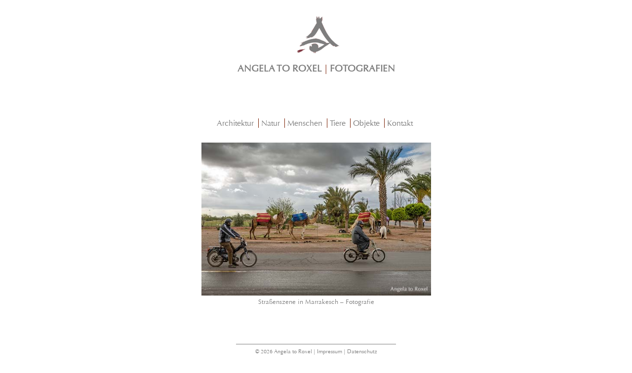

--- FILE ---
content_type: text/html; charset=UTF-8
request_url: https://www.angelatoroxel.de/parkplatz-kamele-marrakesch/
body_size: 8699
content:
<!DOCTYPE html><!--[if lt IE 7]><html
lang=de class="no-js lt-ie9 lt-ie8 lt-ie7"><![endif]-->
<!--[if IE 7]><html
lang=de class="no-js lt-ie9 lt-ie8"> <![endif]-->
<!--[if IE 8]><html
lang=de class="no-js lt-ie9"> <![endif]-->
<!--[if gt IE 8]><!--><html
class=no-js lang=de><!--<![endif]--><head
profile=http://gmpg.org/xfn/11><meta
name="viewport" content="width=device-width, initial-scale=1.0"><meta
http-equiv="Content-Type" content="text/html; charset=UTF-8"><title>Parkplatz für Kamele am Straßenrand in Marrakesch</title><meta
name="description" content="Fotografie: Straßenszene in Marrakesch, knatternde Mopeds und am Straßenrand parkende Kamele in Marrakesch, Marokko | Angela to Roxel"><meta
name="robots" content="index, follow"><link
rel=canonical href=https://www.angelatoroxel.de/parkplatz-kamele-marrakesch/ ><meta
name="author" name="Angela to Roxel"><meta
name="copyright" content="Angela to Roxel"><meta
name="keywords" content="
Marokko Menschen unterwegs "><link
rel=stylesheet href=https://www.angelatoroxel.de/wp-content/cache/minify/aae43.css media=all><link
rel=pingback href=https://www.angelatoroxel.de/xmlrpc.php><link
rel="shortcut icon" href=https://www.angelatoroxel.de/wp-content/themes/angelatoroxel/favicon.ico><meta
name="mobile-web-app-capable" content="yes"><script data-ref=https://goo.gl/C1gw96 data-abtf='[-1,[[[],{"2":[0,1]},["jquery-core","jquery-migrate","jquery","fancybox-for-wp"]],false],[]]'>window.Abtf={};!function(e,d){function k(b){if((b=b.getAttribute("data-abtf"))&&"string"==typeof b)try{b=JSON.parse(b)}catch(p){}if(!(b&&b instanceof Array))throw Error("invalid config");for(var a=b.length,c=0;c<a;c++)void 0===e.Abtf[c]&&(e.Abtf[c]=-1===b[c]?void 0:b[c]);d[0](n,!0)}function n(b,a){function c(){f[2]?a[17](f[3],"webfont"):void 0!==b.WebFont&&b.WebFont.load(b.WebFontConfig)}var d=b.requestAnimationFrame||b.webkitRequestAnimationFrame||b.mozRequestAnimationFrame||b.msRequestAnimationFrame||function(a){b.setTimeout(a,1E3/60)};a[15]=function(){d.apply(b,arguments)};var e=!!b.requestIdleCallback&&b.requestIdleCallback;if(a[16]=!!e&&function(){e.apply(b,arguments)},a[7])var f=a[7];a[10]=function(){if(a[6]&&a[27](a[6]),a[1]&&!a[1][1]&&a[18](a[1][0]),a[7]){if(void 0===b.WebFontConfig&&(b.WebFontConfig={}),f[0]){b.WebFontConfig.google||(b.WebFontConfig.google={});b.WebFontConfig.google.families||(b.WebFontConfig.google.families=[]);for(var e=f[0].length,d=0;d<e;d++)b.WebFontConfig.google.families.push(f[0][d])}f[1]||c()}a[12]&&!a[4]&&a[12]()};a[11]=function(){a[12]&&a[4]&&a[12]();a[1]&&a[1][1]&&a[18](a[1][0]);a[7]&&f[1]&&c()};a[14](a[11]);a[17]=function(a,b){var c=document.createElement("script");c.src=a;b&&(c.id=b);c.async=!0;var d=document.getElementsByTagName("script")[0];d?d.parentNode.insertBefore(c,d):(document.head||document.getElementsByTagName("head")[0]).appendChild(c);!0}}d[14]=function(b,a,c){(a=document)[c="addEventListener"]?a[c]("DOMContentLoaded",b):e.attachEvent("onload",b)};var l,g=[];d[0]=function(b,a){if(l||a){if(b(e,e.Abtf,e.document,Object),!0===a){if(0<g.length)for(var c=g.shift();c;)d[0](c,1),c=g.shift();l=!0;m&&d[10]()}}else g.push(b)};if(document.currentScript&&document.currentScript.hasAttribute("data-abtf"))k(document.currentScript);else{var h=document.querySelector("script[data-abtf]");h?k(h):(e.console&&void 0!==console.error&&console.error("<script data-abtf> client missing"),d[14](function(){if(!(h=document.querySelector("script[data-abtf]")))throw Error("<script data-abtf> client missing");k(h)}))}var m;d[9]=function(){l?d[10]():m=!0}}(window,Abtf);Abtf[0](function(a,n,g,d){if(!a.jQuery){var h=[],k=[],l=!1,f=function(b,a){"ready"===b?k.push(a):h.push(b)},m={ready:f,bind:f};a.$=a.jQuery=function(b){if(b===g||void 0===b)return m;f(b)};a.$.noConflict=a.jQuery.noConflict=function(){l=!0};a.$.isStub=a.jQuery.isStub=!0;d.prototype.watch||d.defineProperty(d.prototype,"watch",{enumerable:!1,configurable:!0,writable:!1,value:function(b,a){var c=this[b],e=c;delete this[b]&&d.defineProperty(this,b,{get:function(){return e},set:function(d){return c=e,e=a.call(this,b,c,d)},enumerable:!0,configurable:!0})}});d.prototype.unwatch||d.defineProperty(d.prototype,"unwatch",{enumerable:!1,configurable:!0,writable:!1,value:function(b){var a=this[b];delete this[b];this[b]=a}});a.watch("jQuery",function(b,d,c){if("function"!=typeof c||void 0===c.fn||void 0!==c.isStub)return c;l&&c.noConflict();var e=0;return c.each(h,function(a,b){c(b);e++}),c.each(k,function(b,a){c(g).bind("ready",a);e++}),a.unwatch("jQuery"),a.jQuery=c,c})}});Abtf[0](function(u,b){function q(a,c,g){void 0!==b[23]?b[23](a,c,g):b[21](a,c)}function r(a){var c=document.createElement("a");return c.href=a,c.href}function p(a,c,g){if(!1!==c&&c instanceof Array&&0!==c.length){for(var l=!0,d=c.length,h=0;h<d;h++)if(f&&f[c[h]]){for(var k=f[c[h]].length,t=0;t<k;t++)if(void 0===m[f[c[h]][t]]){l=!1;break}if(!l)break}else if(void 0===m[c[h]]){l=!1;break}!1===l?0===n?g():(void 0!==b[25]&&b[25](r(a)),e(p,[a,c,g])):g()}else g()}function e(a,c){k.push([a,c])}var n=0,k=[],a=!1,f=[],m={};b[18]=function(d){if("object"==typeof d&&void 0!==d[0]&&d[0]){void 0!==b[6]&&b[6][1]&&(b[22]=!0);var c=d[0];!1===d[1]?a=!1:(a=!0,f=d[1]&&"object"==typeof d[1]?d[1]:[]);var g=function(b){if(void 0!==c[b]&&"object"==typeof c[b]){var d=c[b],h=d[0],f=!!d[1],e=void 0!==d[2]&&d[2],d=!!d[3]&&d[3],l=function(a,d,c,b){n++;q(r(a),function(){n--;!1!==c&&(m[c]=!0);for(var a=k.splice(0,k.length),f=a.length,e=0;e<f;e++)a[e][0].apply(null,a[e][1]);d||g(++b)},function(){})};a&&d?p(h,d,function(){l(h,f,e,b)}):l(h,f,e,b);f&&g(++b)}};g(0)}};b[20]=e});Abtf[0](function(u,b){function q(b){var e=document.getElementsByTagName("script")[0];e.parentNode.insertBefore(b,e)}var r=0;b[22]=!1;b[21]=function(p,e){function n(){f=Error(p||"EMPTY");k()}function k(){d||(d=!0,m(),e&&e(f))}var a=document.createElement("script");b[22]&&a.setAttribute("data-abtf","");var f,m,d=!1;if(!a.readyState||"async"in a)m=function(){a.onload=a.onerror=null},a.onerror=n,a.onload=k,a.async=!0,a.charset="utf-8",a.src=p,q(a);else{r++;var c={loaded:!0,complete:!0},g=!1;m=function(){a.onreadystatechange=a.onerror=null};a.onreadystatechange=function(){var b=a.readyState;if(!f){if(!g&&c[b]&&(g=!0,q(a)),"loaded"===b&&(a.children,"loading"===a.readyState))return n();"complete"===a.readyState&&k()}};a.onerror=n;a.src=p}}});Abtf[0](function(d,b){b[12]=function(){var c,a=b[2];if(a&&"object"==typeof a)for(i in document.getElementById("AbtfCSS")&&document.getElementById("AbtfCSS").nextSibling,a)a.hasOwnProperty(i)&&"object"==typeof a[i]&&(c=a[i][0].join(","),b[19](a[i][1],c))}});Abtf[0](function(g,c){var b,d=g.document;c[19]=function(g,r,k){function l(m){if(!e){for(var b=a.href,c=n.length;c--&&!e;)if(n[c].href===b){m();return}setTimeout(function(){l(m)})}}function p(a){d.body?a():setTimeout(function(){p(a)})}function f(){function b(){c[15](function(){a.media=r||"all";k&&k()})}e||(e=!0,a.addEventListener&&a.removeEventListener("load",f),void 0!==c[5]&&0<parseInt(c[5])?setTimeout(b,c[5]):b())}var a=d.createElement("link");if(b||!1===b||(b=document.getElementById("AbtfCSS"))||(b=!1),b)var h=b;else var q=(d.body||d.getElementsByTagName("head")[0]).childNodes,h=q[q.length-1];var n=d.styleSheets;a.rel="stylesheet";a.href=g;a.media="only x";var e=!1;return a.addEventListener?a.addEventListener("load",f):a.onload=f,p(function(){h.parentNode.insertBefore(a,h.nextSibling);l(f)}),a}});Abtf[9]();</script><style id=AbtfCSS data-abtf>/*!
 * Above The Fold Optimization 2.9.6 // EMPTY
 */</style><link
rel=alternate type=application/rss+xml title="Angela to Roxel | Fotografien &raquo; Kommentar-Feed zu Parkplatz für Kamele in Marrakesch" href=https://www.angelatoroxel.de/parkplatz-kamele-marrakesch/feed/ > <script>window._wpemojiSettings={"baseUrl":"https:\/\/s.w.org\/images\/core\/emoji\/14.0.0\/72x72\/","ext":".png","svgUrl":"https:\/\/s.w.org\/images\/core\/emoji\/14.0.0\/svg\/","svgExt":".svg","source":{"concatemoji":"https:\/\/www.angelatoroxel.de\/wp-includes\/js\/wp-emoji-release.min.js?ver=6.3.7"}};
/*! This file is auto-generated */
!function(i,n){var o,s,e;function c(e){try{var t={supportTests:e,timestamp:(new Date).valueOf()};sessionStorage.setItem(o,JSON.stringify(t))}catch(e){}}function p(e,t,n){e.clearRect(0,0,e.canvas.width,e.canvas.height),e.fillText(t,0,0);var t=new Uint32Array(e.getImageData(0,0,e.canvas.width,e.canvas.height).data),r=(e.clearRect(0,0,e.canvas.width,e.canvas.height),e.fillText(n,0,0),new Uint32Array(e.getImageData(0,0,e.canvas.width,e.canvas.height).data));return t.every(function(e,t){return e===r[t]})}function u(e,t,n){switch(t){case"flag":return n(e,"\ud83c\udff3\ufe0f\u200d\u26a7\ufe0f","\ud83c\udff3\ufe0f\u200b\u26a7\ufe0f")?!1:!n(e,"\ud83c\uddfa\ud83c\uddf3","\ud83c\uddfa\u200b\ud83c\uddf3")&&!n(e,"\ud83c\udff4\udb40\udc67\udb40\udc62\udb40\udc65\udb40\udc6e\udb40\udc67\udb40\udc7f","\ud83c\udff4\u200b\udb40\udc67\u200b\udb40\udc62\u200b\udb40\udc65\u200b\udb40\udc6e\u200b\udb40\udc67\u200b\udb40\udc7f");case"emoji":return!n(e,"\ud83e\udef1\ud83c\udffb\u200d\ud83e\udef2\ud83c\udfff","\ud83e\udef1\ud83c\udffb\u200b\ud83e\udef2\ud83c\udfff")}return!1}function f(e,t,n){var r="undefined"!=typeof WorkerGlobalScope&&self instanceof WorkerGlobalScope?new OffscreenCanvas(300,150):i.createElement("canvas"),a=r.getContext("2d",{willReadFrequently:!0}),o=(a.textBaseline="top",a.font="600 32px Arial",{});return e.forEach(function(e){o[e]=t(a,e,n)}),o}function t(e){var t=i.createElement("script");t.src=e,t.defer=!0,i.head.appendChild(t)}"undefined"!=typeof Promise&&(o="wpEmojiSettingsSupports",s=["flag","emoji"],n.supports={everything:!0,everythingExceptFlag:!0},e=new Promise(function(e){i.addEventListener("DOMContentLoaded",e,{once:!0})}),new Promise(function(t){var n=function(){try{var e=JSON.parse(sessionStorage.getItem(o));if("object"==typeof e&&"number"==typeof e.timestamp&&(new Date).valueOf()<e.timestamp+604800&&"object"==typeof e.supportTests)return e.supportTests}catch(e){}return null}();if(!n){if("undefined"!=typeof Worker&&"undefined"!=typeof OffscreenCanvas&&"undefined"!=typeof URL&&URL.createObjectURL&&"undefined"!=typeof Blob)try{var e="postMessage("+f.toString()+"("+[JSON.stringify(s),u.toString(),p.toString()].join(",")+"));",r=new Blob([e],{type:"text/javascript"}),a=new Worker(URL.createObjectURL(r),{name:"wpTestEmojiSupports"});return void(a.onmessage=function(e){c(n=e.data),a.terminate(),t(n)})}catch(e){}c(n=f(s,u,p))}t(n)}).then(function(e){for(var t in e)n.supports[t]=e[t],n.supports.everything=n.supports.everything&&n.supports[t],"flag"!==t&&(n.supports.everythingExceptFlag=n.supports.everythingExceptFlag&&n.supports[t]);n.supports.everythingExceptFlag=n.supports.everythingExceptFlag&&!n.supports.flag,n.DOMReady=!1,n.readyCallback=function(){n.DOMReady=!0}}).then(function(){return e}).then(function(){var e;n.supports.everything||(n.readyCallback(),(e=n.source||{}).concatemoji?t(e.concatemoji):e.wpemoji&&e.twemoji&&(t(e.twemoji),t(e.wpemoji)))}))}((window,document),window._wpemojiSettings);</script> <style>img.wp-smiley,img.emoji{display:inline !important;border:none !important;box-shadow:none !important;height:1em !important;width:1em !important;margin:0
0.07em !important;vertical-align:-0.1em !important;background:none !important;padding:0
!important}</style><link
rel=stylesheet href=https://www.angelatoroxel.de/wp-content/cache/minify/a5ff7.css media=all><style id=classic-theme-styles-inline-css>/*! This file is auto-generated */
.wp-block-button__link{color:#fff;background-color:#32373c;border-radius:9999px;box-shadow:none;text-decoration:none;padding:calc(.667em + 2px) calc(1.333em + 2px);font-size:1.125em}.wp-block-file__button{background:#32373c;color:#fff;text-decoration:none}</style><style id=global-styles-inline-css>/*<![CDATA[*/body{--wp--preset--color--black:#000;--wp--preset--color--cyan-bluish-gray:#abb8c3;--wp--preset--color--white:#fff;--wp--preset--color--pale-pink:#f78da7;--wp--preset--color--vivid-red:#cf2e2e;--wp--preset--color--luminous-vivid-orange:#ff6900;--wp--preset--color--luminous-vivid-amber:#fcb900;--wp--preset--color--light-green-cyan:#7bdcb5;--wp--preset--color--vivid-green-cyan:#00d084;--wp--preset--color--pale-cyan-blue:#8ed1fc;--wp--preset--color--vivid-cyan-blue:#0693e3;--wp--preset--color--vivid-purple:#9b51e0;--wp--preset--gradient--vivid-cyan-blue-to-vivid-purple:linear-gradient(135deg,rgba(6,147,227,1) 0%,rgb(155,81,224) 100%);--wp--preset--gradient--light-green-cyan-to-vivid-green-cyan:linear-gradient(135deg,rgb(122,220,180) 0%,rgb(0,208,130) 100%);--wp--preset--gradient--luminous-vivid-amber-to-luminous-vivid-orange:linear-gradient(135deg,rgba(252,185,0,1) 0%,rgba(255,105,0,1) 100%);--wp--preset--gradient--luminous-vivid-orange-to-vivid-red:linear-gradient(135deg,rgba(255,105,0,1) 0%,rgb(207,46,46) 100%);--wp--preset--gradient--very-light-gray-to-cyan-bluish-gray:linear-gradient(135deg,rgb(238,238,238) 0%,rgb(169,184,195) 100%);--wp--preset--gradient--cool-to-warm-spectrum:linear-gradient(135deg,rgb(74,234,220) 0%,rgb(151,120,209) 20%,rgb(207,42,186) 40%,rgb(238,44,130) 60%,rgb(251,105,98) 80%,rgb(254,248,76) 100%);--wp--preset--gradient--blush-light-purple:linear-gradient(135deg,rgb(255,206,236) 0%,rgb(152,150,240) 100%);--wp--preset--gradient--blush-bordeaux:linear-gradient(135deg,rgb(254,205,165) 0%,rgb(254,45,45) 50%,rgb(107,0,62) 100%);--wp--preset--gradient--luminous-dusk:linear-gradient(135deg,rgb(255,203,112) 0%,rgb(199,81,192) 50%,rgb(65,88,208) 100%);--wp--preset--gradient--pale-ocean:linear-gradient(135deg,rgb(255,245,203) 0%,rgb(182,227,212) 50%,rgb(51,167,181) 100%);--wp--preset--gradient--electric-grass:linear-gradient(135deg,rgb(202,248,128) 0%,rgb(113,206,126) 100%);--wp--preset--gradient--midnight:linear-gradient(135deg,rgb(2,3,129) 0%,rgb(40,116,252) 100%);--wp--preset--font-size--small:13px;--wp--preset--font-size--medium:20px;--wp--preset--font-size--large:36px;--wp--preset--font-size--x-large:42px;--wp--preset--spacing--20:0.44rem;--wp--preset--spacing--30:0.67rem;--wp--preset--spacing--40:1rem;--wp--preset--spacing--50:1.5rem;--wp--preset--spacing--60:2.25rem;--wp--preset--spacing--70:3.38rem;--wp--preset--spacing--80:5.06rem;--wp--preset--shadow--natural:6px 6px 9px rgba(0, 0, 0, 0.2);--wp--preset--shadow--deep:12px 12px 50px rgba(0, 0, 0, 0.4);--wp--preset--shadow--sharp:6px 6px 0px rgba(0, 0, 0, 0.2);--wp--preset--shadow--outlined:6px 6px 0px -3px rgba(255, 255, 255, 1), 6px 6px rgba(0, 0, 0, 1);--wp--preset--shadow--crisp:6px 6px 0px rgba(0, 0, 0, 1)}:where(.is-layout-flex){gap:0.5em}:where(.is-layout-grid){gap:0.5em}body .is-layout-flow>.alignleft{float:left;margin-inline-start:0;margin-inline-end:2em}body .is-layout-flow>.alignright{float:right;margin-inline-start:2em;margin-inline-end:0}body .is-layout-flow>.aligncenter{margin-left:auto !important;margin-right:auto !important}body .is-layout-constrained>.alignleft{float:left;margin-inline-start:0;margin-inline-end:2em}body .is-layout-constrained>.alignright{float:right;margin-inline-start:2em;margin-inline-end:0}body .is-layout-constrained>.aligncenter{margin-left:auto !important;margin-right:auto !important}body .is-layout-constrained>:where(:not(.alignleft):not(.alignright):not(.alignfull)){max-width:var(--wp--style--global--content-size);margin-left:auto !important;margin-right:auto !important}body .is-layout-constrained>.alignwide{max-width:var(--wp--style--global--wide-size)}body .is-layout-flex{display:flex}body .is-layout-flex{flex-wrap:wrap;align-items:center}body .is-layout-flex>*{margin:0}body .is-layout-grid{display:grid}body .is-layout-grid>*{margin:0}:where(.wp-block-columns.is-layout-flex){gap:2em}:where(.wp-block-columns.is-layout-grid){gap:2em}:where(.wp-block-post-template.is-layout-flex){gap:1.25em}:where(.wp-block-post-template.is-layout-grid){gap:1.25em}.has-black-color{color:var(--wp--preset--color--black) !important}.has-cyan-bluish-gray-color{color:var(--wp--preset--color--cyan-bluish-gray) !important}.has-white-color{color:var(--wp--preset--color--white) !important}.has-pale-pink-color{color:var(--wp--preset--color--pale-pink) !important}.has-vivid-red-color{color:var(--wp--preset--color--vivid-red) !important}.has-luminous-vivid-orange-color{color:var(--wp--preset--color--luminous-vivid-orange) !important}.has-luminous-vivid-amber-color{color:var(--wp--preset--color--luminous-vivid-amber) !important}.has-light-green-cyan-color{color:var(--wp--preset--color--light-green-cyan) !important}.has-vivid-green-cyan-color{color:var(--wp--preset--color--vivid-green-cyan) !important}.has-pale-cyan-blue-color{color:var(--wp--preset--color--pale-cyan-blue) !important}.has-vivid-cyan-blue-color{color:var(--wp--preset--color--vivid-cyan-blue) !important}.has-vivid-purple-color{color:var(--wp--preset--color--vivid-purple) !important}.has-black-background-color{background-color:var(--wp--preset--color--black) !important}.has-cyan-bluish-gray-background-color{background-color:var(--wp--preset--color--cyan-bluish-gray) !important}.has-white-background-color{background-color:var(--wp--preset--color--white) !important}.has-pale-pink-background-color{background-color:var(--wp--preset--color--pale-pink) !important}.has-vivid-red-background-color{background-color:var(--wp--preset--color--vivid-red) !important}.has-luminous-vivid-orange-background-color{background-color:var(--wp--preset--color--luminous-vivid-orange) !important}.has-luminous-vivid-amber-background-color{background-color:var(--wp--preset--color--luminous-vivid-amber) !important}.has-light-green-cyan-background-color{background-color:var(--wp--preset--color--light-green-cyan) !important}.has-vivid-green-cyan-background-color{background-color:var(--wp--preset--color--vivid-green-cyan) !important}.has-pale-cyan-blue-background-color{background-color:var(--wp--preset--color--pale-cyan-blue) !important}.has-vivid-cyan-blue-background-color{background-color:var(--wp--preset--color--vivid-cyan-blue) !important}.has-vivid-purple-background-color{background-color:var(--wp--preset--color--vivid-purple) !important}.has-black-border-color{border-color:var(--wp--preset--color--black) !important}.has-cyan-bluish-gray-border-color{border-color:var(--wp--preset--color--cyan-bluish-gray) !important}.has-white-border-color{border-color:var(--wp--preset--color--white) !important}.has-pale-pink-border-color{border-color:var(--wp--preset--color--pale-pink) !important}.has-vivid-red-border-color{border-color:var(--wp--preset--color--vivid-red) !important}.has-luminous-vivid-orange-border-color{border-color:var(--wp--preset--color--luminous-vivid-orange) !important}.has-luminous-vivid-amber-border-color{border-color:var(--wp--preset--color--luminous-vivid-amber) !important}.has-light-green-cyan-border-color{border-color:var(--wp--preset--color--light-green-cyan) !important}.has-vivid-green-cyan-border-color{border-color:var(--wp--preset--color--vivid-green-cyan) !important}.has-pale-cyan-blue-border-color{border-color:var(--wp--preset--color--pale-cyan-blue) !important}.has-vivid-cyan-blue-border-color{border-color:var(--wp--preset--color--vivid-cyan-blue) !important}.has-vivid-purple-border-color{border-color:var(--wp--preset--color--vivid-purple) !important}.has-vivid-cyan-blue-to-vivid-purple-gradient-background{background:var(--wp--preset--gradient--vivid-cyan-blue-to-vivid-purple) !important}.has-light-green-cyan-to-vivid-green-cyan-gradient-background{background:var(--wp--preset--gradient--light-green-cyan-to-vivid-green-cyan) !important}.has-luminous-vivid-amber-to-luminous-vivid-orange-gradient-background{background:var(--wp--preset--gradient--luminous-vivid-amber-to-luminous-vivid-orange) !important}.has-luminous-vivid-orange-to-vivid-red-gradient-background{background:var(--wp--preset--gradient--luminous-vivid-orange-to-vivid-red) !important}.has-very-light-gray-to-cyan-bluish-gray-gradient-background{background:var(--wp--preset--gradient--very-light-gray-to-cyan-bluish-gray) !important}.has-cool-to-warm-spectrum-gradient-background{background:var(--wp--preset--gradient--cool-to-warm-spectrum) !important}.has-blush-light-purple-gradient-background{background:var(--wp--preset--gradient--blush-light-purple) !important}.has-blush-bordeaux-gradient-background{background:var(--wp--preset--gradient--blush-bordeaux) !important}.has-luminous-dusk-gradient-background{background:var(--wp--preset--gradient--luminous-dusk) !important}.has-pale-ocean-gradient-background{background:var(--wp--preset--gradient--pale-ocean) !important}.has-electric-grass-gradient-background{background:var(--wp--preset--gradient--electric-grass) !important}.has-midnight-gradient-background{background:var(--wp--preset--gradient--midnight) !important}.has-small-font-size{font-size:var(--wp--preset--font-size--small) !important}.has-medium-font-size{font-size:var(--wp--preset--font-size--medium) !important}.has-large-font-size{font-size:var(--wp--preset--font-size--large) !important}.has-x-large-font-size{font-size:var(--wp--preset--font-size--x-large) !important}.wp-block-navigation a:where(:not(.wp-element-button)){color:inherit}:where(.wp-block-post-template.is-layout-flex){gap:1.25em}:where(.wp-block-post-template.is-layout-grid){gap:1.25em}:where(.wp-block-columns.is-layout-flex){gap:2em}:where(.wp-block-columns.is-layout-grid){gap:2em}.wp-block-pullquote{font-size:1.5em;line-height:1.6}/*]]>*/</style><link
rel=stylesheet href=https://www.angelatoroxel.de/wp-content/cache/minify/a07bf.css media=all> <script src=https://www.angelatoroxel.de/wp-content/cache/minify/208c0.js></script> <link
rel=https://api.w.org/ href=https://www.angelatoroxel.de/wp-json/ ><link
rel=alternate type=application/json href=https://www.angelatoroxel.de/wp-json/wp/v2/posts/2437><link
rel=EditURI type=application/rsd+xml title=RSD href=https://www.angelatoroxel.de/xmlrpc.php?rsd><meta
name="generator" content="WordPress 6.3.7"><link
rel=shortlink href='https://www.angelatoroxel.de/?p=2437'><link
rel=alternate type=application/json+oembed href="https://www.angelatoroxel.de/wp-json/oembed/1.0/embed?url=https%3A%2F%2Fwww.angelatoroxel.de%2Fparkplatz-kamele-marrakesch%2F"><link
rel=alternate type=text/xml+oembed href="https://www.angelatoroxel.de/wp-json/oembed/1.0/embed?url=https%3A%2F%2Fwww.angelatoroxel.de%2Fparkplatz-kamele-marrakesch%2F&#038;format=xml"><style>/*<![CDATA[*/.fancybox-slide--image .fancybox-content{background-color:#FFF}img.fancybox-image{border-width:10px;border-color:#FFF;border-style:solid}div.fancybox-bg{background-color:rgba(102,102,102,0.3);opacity:1 !important}div.fancybox-content{border-color:#FFF}div.fancybox-content{background-color:#FFF}div.fancybox-caption p.caption-title{display:inline-block}div.fancybox-caption p.caption-title{font-size:14px}div.fancybox-caption p.caption-title{color:#fff}div.fancybox-caption{color:#333}div.fancybox-caption p.caption-title{background:#fff;color:#000;padding:10px
30px;width:auto}body.fancybox-active .fancybox-container .fancybox-stage .fancybox-content .fancybox-close-small{display:block}/*]]>*/</style><script>jQuery(function(){var mobileOnly=false;if(mobileOnly){return;}
jQuery.fn.getTitle=function(){var arr=jQuery("a[data-fancybox]");jQuery.each(arr,function(){var title=jQuery(this).children("img").attr("title");var caption=jQuery(this).next("figcaption").html();if(caption&&title){jQuery(this).attr("title",title+" "+caption)}else if(title){jQuery(this).attr("title",title);}else if(caption){jQuery(this).attr("title",caption);}});}
var thumbnails=jQuery("a:has(img)").not(".nolightbox").not('.envira-gallery-link').not('.ngg-simplelightbox').filter(function(){return /\.(jpe?g|png|gif|mp4|webp|bmp|pdf)(\?[^/]*)*$/i.test(jQuery(this).attr('href'))});var iframeLinks=jQuery('.fancyboxforwp').filter(function(){return!/\.(jpe?g|png|gif|mp4|webp|bmp|pdf)(\?[^/]*)*$/i.test(jQuery(this).attr('href'))}).filter(function(){return!/vimeo|youtube/i.test(jQuery(this).attr('href'))});iframeLinks.attr({"data-type":"iframe"}).getTitle();thumbnails.addClass("fancyboxforwp").attr("data-fancybox","gallery").getTitle();iframeLinks.attr({"data-fancybox":"gallery"}).getTitle();jQuery("a.fancyboxforwp").fancyboxforwp({loop:false,smallBtn:true,zoomOpacity:"auto",animationEffect:"fade",animationDuration:500,transitionEffect:"fade",transitionDuration:"300",overlayShow:true,overlayOpacity:"0.3",titleShow:true,titlePosition:"float",keyboard:true,showCloseButton:true,arrows:true,clickContent:false,clickSlide:"close",mobile:{clickContent:function(current,event){return current.type==="image"?"toggleControls":false;},clickSlide:function(current,event){return current.type==="image"?"close":"close";},},wheel:false,toolbar:true,preventCaptionOverlap:true,onInit:function(){},onDeactivate:function(){},beforeClose:function(){},afterShow:function(instance){jQuery(".fancybox-image").on("click",function(){(instance.isScaledDown())?instance.scaleToActual():instance.scaleToFit()})},afterClose:function(){},caption:function(instance,item){var title="";if("undefined"!=typeof jQuery(this).context){var title=jQuery(this).context.title;}else{var title=("undefined"!=typeof jQuery(this).attr("title"))?jQuery(this).attr("title"):false;}var caption=jQuery(this).data('caption')||'';if(item.type==='image'&&title.length){caption=(caption.length?caption+'<br />':'')+'<p class=caption-title>'+title+'</p>';}return caption;},afterLoad:"",});})</script> <div
align=center>
<noscript><div
style="position:fixed; top:0px; left:0px; z-index:3000; height:100%; width:100%; background-color:#FFFFFF">
<br><br><div
style="font-family: Tahoma; font-size: 14px; background-color:#FFFFCC; border: 1pt solid Black; padding: 10pt;">
Sorry, you have Javascript Disabled! To see this page as it is meant to appear, please enable your Javascript!</div></div>
</noscript></div><style>/*<![CDATA[*/@import url("https://fast.fonts.net/lt/1.css?apiType=css&c=7591391a-eb19-4153-b9c8-2a3e8d1f2f67&fontids=728943");@font-face{font-family:"Optima LT W01 Roman";src:url("https://www.angelatoroxel.de/wp-content/themes/angelatoroxel/Fonts/728943/36a73a3c-1fe5-4986-92cf-92879e7d3ac3.eot?#iefix");src:url("https://www.angelatoroxel.de/wp-content/themes/angelatoroxel/Fonts/728943/36a73a3c-1fe5-4986-92cf-92879e7d3ac3.eot?#iefix") format("eot"),url("/wp-content/themes/angelatoroxel/Fonts/728943/60740f82-8b81-4b05-ba70-a17d20b5fac4.woff") format("woff"),url("/wp-content/themes/angelatoroxel/Fonts/728943/20567f69-bce8-40cc-bd26-50903c18d448.ttf") format("truetype"),url("/wp-content/themes/angelatoroxel/Fonts/728943/47829e8d-27f6-49a4-afb6-097f32f211ad.svg#47829e8d-27f6-49a4-afb6-097f32f211ad") format("svg")}/*]]>*/</style></head><body><div
id=wrapper><div
id=header>
<a
href=/ ><img
class=logo title="Angela to Roxel | Fotografien" src=https://www.angelatoroxel.de/wp-content/themes/angelatoroxel/img/logo.jpg alt=Logo href=http://angelatoroxel.de></a>
<a
href=/ ><h2 class="logo">ANGELA TO ROXEL <font
style=font-weight:normal;color:#7A1F00;>|</font> FOTOGRAFIEN</h2></a></div><div
id=mobile-nav></div><div
id=navigation_bilder_kategorien><ul>	<li
class="cat-item cat-item-3"><a
href=https://www.angelatoroxel.de/fotografien/architektur-bilder-kaufen/ >Architektur</a>
</li>
<li
class="cat-item cat-item-4"><a
href=https://www.angelatoroxel.de/fotografien/landschaftsbilder-kaufen/ >Natur</a>
</li>
<li
class="cat-item cat-item-6"><a
href=https://www.angelatoroxel.de/fotografien/bilder-kaufen/ >Menschen</a>
</li>
<li
class="cat-item cat-item-5"><a
href=https://www.angelatoroxel.de/fotografien/tierbilder-kaufen/ >Tiere</a>
</li>
<li
class="cat-item cat-item-7"><a
href=https://www.angelatoroxel.de/fotografien/kunstfotografie-kaufen/ >Objekte</a>
</li>
<li
class=kontakt><a
href=http://angelatoroxel.de/kontakt/ title=Kontakt>Kontakt</a></li></ul></div><div
id=main><div
class=entry><div
class=imageContainer><div
id=attachment_2436 style="width: 543px" class="wp-caption alignnone"><a
href=https://www.angelatoroxel.de/wp-content/uploads/2014/09/camel-parking-marrakesh-marokko-strasse-parkplatz-kamele-menschlich-gross.jpg><img
aria-describedby=caption-attachment-2436 decoding=async fetchpriority=high class="wp-image-2436 size-full" title="Straßenszene in Marrakesch, knatternde Mopeds und am Straßenrand parkende Kamele in Marrakesch, Marokko | Angela to Roxel" src=https://www.angelatoroxel.de/wp-content/uploads/2014/09/camel-parking-marrakesh-marokko-strasse-parkplatz-kamele-menschlich-klein.jpg alt="Fotografie: Straßenszene in Marrakesch, knatternde Mopeds und am Straßenrand parkende Kamele in Marrakesch, Marokko | Angela to Roxel" width=533 height=355></a><p
id=caption-attachment-2436 class=wp-caption-text>Straßenszene in Marrakesch &#8211; Fotografie</p></div></div></div>
<br></div><div
id=footer><hr><p>&copy; 2026 Angela to Roxel | <a
href=http://angelatoroxel.de/impressum/ title=Impressum>Impressum</a> | <a
href=http://angelatoroxel.de/datenschutzerklaerung/ title=Datenschutzerklärung>Datenschutz</a></p></div></div> <script src=https://www.angelatoroxel.de/wp-content/cache/minify/22221.js></script> <script>MBP.scaleFix();</script> <script>jQuery('#navigation_bilder_kategorien').slicknav({prependTo:'#mobile-nav',allowParentLinks:false});var _gaq=_gaq||[];_gaq.push(['_setAccount','UA-46122582-1']);_gaq.push(['_setDomainName','angelatoroxel.de']);_gaq.push(['_trackPageview']);(function(){var ga=document.createElement('script');ga.type='text/javascript';ga.async=true;ga.src=('https:'==document.location.protocol?'https://ssl':'http://www')+'.google-analytics.com/ga.js';var s=document.getElementsByTagName('script')[0];s.parentNode.insertBefore(ga,s);})();</script> </body></html>